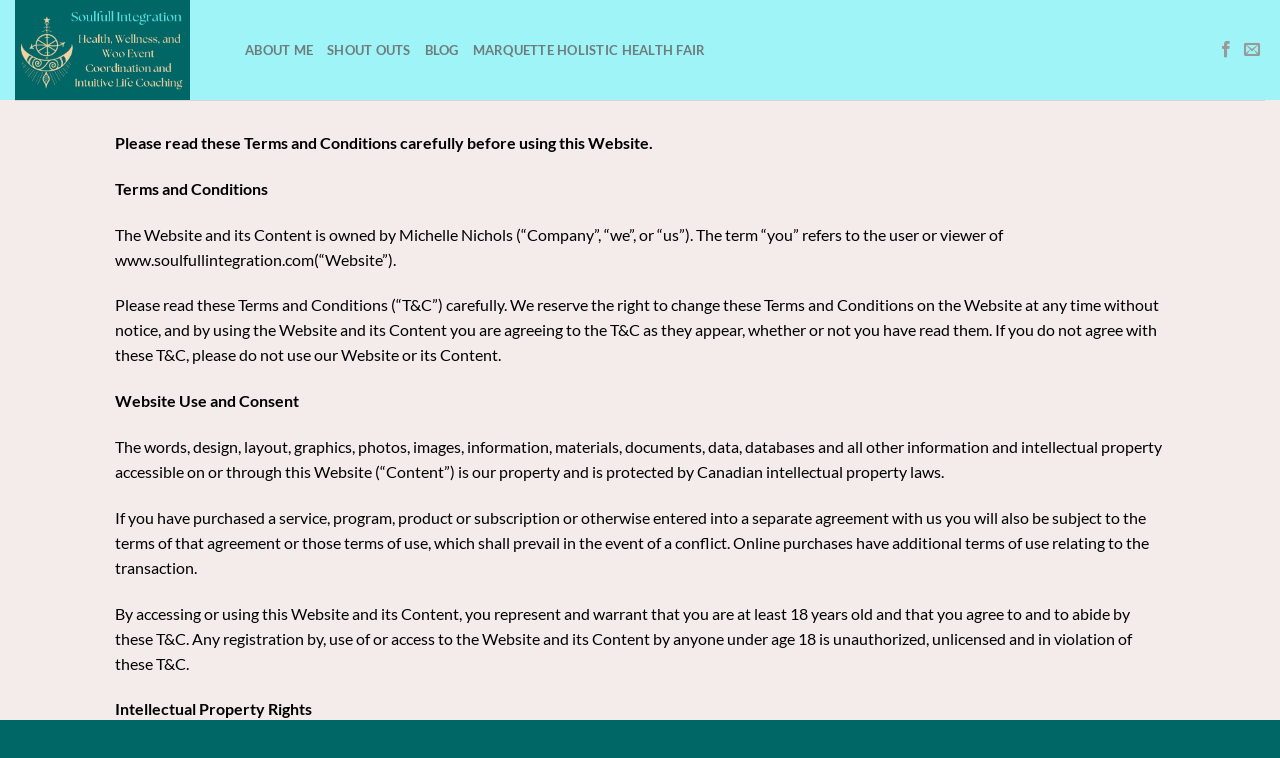

--- FILE ---
content_type: text/html; charset=UTF-8
request_url: https://www.soulfullintegration.com/terms-and-conditions/
body_size: 18408
content:
<!DOCTYPE html>
<html lang="en-US" prefix="og: https://ogp.me/ns#" class="loading-site no-js">
<head>
	<meta charset="UTF-8" />
	<link rel="profile" href="http://gmpg.org/xfn/11" />
	<link rel="pingback" href="https://www.soulfullintegration.com/xmlrpc.php" />

	<script>(function(html){html.className = html.className.replace(/\bno-js\b/,'js')})(document.documentElement);</script>
<meta name="viewport" content="width=device-width, initial-scale=1" />
<!-- Search Engine Optimization by Rank Math - https://rankmath.com/ -->
<title>Terms and Conditions - Soulfull Integration</title>
<meta name="robots" content="follow, index, max-snippet:-1, max-video-preview:-1, max-image-preview:large"/>
<link rel="canonical" href="https://www.soulfullintegration.com/terms-and-conditions/" />
<meta property="og:locale" content="en_US" />
<meta property="og:type" content="article" />
<meta property="og:title" content="Terms and Conditions - Soulfull Integration" />
<meta property="og:description" content="Please read these Terms and Conditions carefully before using this Website. Terms and Conditions The Website and its Content is owned by Michelle Nichols (“Company”, “we”, or “us”). The term [...]" />
<meta property="og:url" content="https://www.soulfullintegration.com/terms-and-conditions/" />
<meta property="og:site_name" content="Soulfull Integration " />
<meta property="article:published_time" content="2021-05-28T21:10:49-05:00" />
<meta name="twitter:card" content="summary_large_image" />
<meta name="twitter:title" content="Terms and Conditions - Soulfull Integration" />
<meta name="twitter:description" content="Please read these Terms and Conditions carefully before using this Website. Terms and Conditions The Website and its Content is owned by Michelle Nichols (“Company”, “we”, or “us”). The term [...]" />
<meta name="twitter:label1" content="Time to read" />
<meta name="twitter:data1" content="17 minutes" />
<script type="application/ld+json" class="rank-math-schema">{"@context":"https://schema.org","@graph":[{"@type":"Organization","@id":"https://www.soulfullintegration.com/#organization","name":"Soulfull Integration, LLC","url":"https://www.soulfullintegration.com"},{"@type":"WebSite","@id":"https://www.soulfullintegration.com/#website","url":"https://www.soulfullintegration.com","name":"Soulfull Integration, LLC","publisher":{"@id":"https://www.soulfullintegration.com/#organization"},"inLanguage":"en-US"},{"@type":"WebPage","@id":"https://www.soulfullintegration.com/terms-and-conditions/#webpage","url":"https://www.soulfullintegration.com/terms-and-conditions/","name":"Terms and Conditions - Soulfull Integration","datePublished":"2021-05-28T21:10:49-05:00","dateModified":"2021-05-28T21:10:49-05:00","isPartOf":{"@id":"https://www.soulfullintegration.com/#website"},"inLanguage":"en-US"},{"@type":"Person","@id":"https://www.soulfullintegration.com/author/mic/","name":"Mic","url":"https://www.soulfullintegration.com/author/mic/","image":{"@type":"ImageObject","@id":"https://secure.gravatar.com/avatar/c0373816ae53f8b00a1485f496c07938?s=96&amp;d=mm&amp;r=g","url":"https://secure.gravatar.com/avatar/c0373816ae53f8b00a1485f496c07938?s=96&amp;d=mm&amp;r=g","caption":"Mic","inLanguage":"en-US"},"sameAs":["http://soulfullintegration.com"],"worksFor":{"@id":"https://www.soulfullintegration.com/#organization"}},{"@type":"Article","headline":"Terms and Conditions - Soulfull Integration","datePublished":"2021-05-28T21:10:49-05:00","dateModified":"2021-05-28T21:10:49-05:00","author":{"@id":"https://www.soulfullintegration.com/author/mic/","name":"Mic"},"publisher":{"@id":"https://www.soulfullintegration.com/#organization"},"description":"Please read these Terms and Conditions carefully before using this Website.","name":"Terms and Conditions - Soulfull Integration","@id":"https://www.soulfullintegration.com/terms-and-conditions/#richSnippet","isPartOf":{"@id":"https://www.soulfullintegration.com/terms-and-conditions/#webpage"},"inLanguage":"en-US","mainEntityOfPage":{"@id":"https://www.soulfullintegration.com/terms-and-conditions/#webpage"}}]}</script>
<!-- /Rank Math WordPress SEO plugin -->

<link rel='prefetch' href='https://www.soulfullintegration.com/wp-content/themes/flatsome/assets/js/flatsome.js?ver=8e60d746741250b4dd4e' />
<link rel='prefetch' href='https://www.soulfullintegration.com/wp-content/themes/flatsome/assets/js/chunk.slider.js?ver=3.19.6' />
<link rel='prefetch' href='https://www.soulfullintegration.com/wp-content/themes/flatsome/assets/js/chunk.popups.js?ver=3.19.6' />
<link rel='prefetch' href='https://www.soulfullintegration.com/wp-content/themes/flatsome/assets/js/chunk.tooltips.js?ver=3.19.6' />
<link rel="alternate" type="application/rss+xml" title="Soulfull Integration  &raquo; Feed" href="https://www.soulfullintegration.com/feed/" />
<link rel="alternate" type="application/rss+xml" title="Soulfull Integration  &raquo; Comments Feed" href="https://www.soulfullintegration.com/comments/feed/" />
<link rel="alternate" type="text/calendar" title="Soulfull Integration  &raquo; iCal Feed" href="https://www.soulfullintegration.com/events/?ical=1" />
<script type="text/javascript">
/* <![CDATA[ */
window._wpemojiSettings = {"baseUrl":"https:\/\/s.w.org\/images\/core\/emoji\/14.0.0\/72x72\/","ext":".png","svgUrl":"https:\/\/s.w.org\/images\/core\/emoji\/14.0.0\/svg\/","svgExt":".svg","source":{"concatemoji":"https:\/\/www.soulfullintegration.com\/wp-includes\/js\/wp-emoji-release.min.js?ver=6.4.7"}};
/*! This file is auto-generated */
!function(i,n){var o,s,e;function c(e){try{var t={supportTests:e,timestamp:(new Date).valueOf()};sessionStorage.setItem(o,JSON.stringify(t))}catch(e){}}function p(e,t,n){e.clearRect(0,0,e.canvas.width,e.canvas.height),e.fillText(t,0,0);var t=new Uint32Array(e.getImageData(0,0,e.canvas.width,e.canvas.height).data),r=(e.clearRect(0,0,e.canvas.width,e.canvas.height),e.fillText(n,0,0),new Uint32Array(e.getImageData(0,0,e.canvas.width,e.canvas.height).data));return t.every(function(e,t){return e===r[t]})}function u(e,t,n){switch(t){case"flag":return n(e,"\ud83c\udff3\ufe0f\u200d\u26a7\ufe0f","\ud83c\udff3\ufe0f\u200b\u26a7\ufe0f")?!1:!n(e,"\ud83c\uddfa\ud83c\uddf3","\ud83c\uddfa\u200b\ud83c\uddf3")&&!n(e,"\ud83c\udff4\udb40\udc67\udb40\udc62\udb40\udc65\udb40\udc6e\udb40\udc67\udb40\udc7f","\ud83c\udff4\u200b\udb40\udc67\u200b\udb40\udc62\u200b\udb40\udc65\u200b\udb40\udc6e\u200b\udb40\udc67\u200b\udb40\udc7f");case"emoji":return!n(e,"\ud83e\udef1\ud83c\udffb\u200d\ud83e\udef2\ud83c\udfff","\ud83e\udef1\ud83c\udffb\u200b\ud83e\udef2\ud83c\udfff")}return!1}function f(e,t,n){var r="undefined"!=typeof WorkerGlobalScope&&self instanceof WorkerGlobalScope?new OffscreenCanvas(300,150):i.createElement("canvas"),a=r.getContext("2d",{willReadFrequently:!0}),o=(a.textBaseline="top",a.font="600 32px Arial",{});return e.forEach(function(e){o[e]=t(a,e,n)}),o}function t(e){var t=i.createElement("script");t.src=e,t.defer=!0,i.head.appendChild(t)}"undefined"!=typeof Promise&&(o="wpEmojiSettingsSupports",s=["flag","emoji"],n.supports={everything:!0,everythingExceptFlag:!0},e=new Promise(function(e){i.addEventListener("DOMContentLoaded",e,{once:!0})}),new Promise(function(t){var n=function(){try{var e=JSON.parse(sessionStorage.getItem(o));if("object"==typeof e&&"number"==typeof e.timestamp&&(new Date).valueOf()<e.timestamp+604800&&"object"==typeof e.supportTests)return e.supportTests}catch(e){}return null}();if(!n){if("undefined"!=typeof Worker&&"undefined"!=typeof OffscreenCanvas&&"undefined"!=typeof URL&&URL.createObjectURL&&"undefined"!=typeof Blob)try{var e="postMessage("+f.toString()+"("+[JSON.stringify(s),u.toString(),p.toString()].join(",")+"));",r=new Blob([e],{type:"text/javascript"}),a=new Worker(URL.createObjectURL(r),{name:"wpTestEmojiSupports"});return void(a.onmessage=function(e){c(n=e.data),a.terminate(),t(n)})}catch(e){}c(n=f(s,u,p))}t(n)}).then(function(e){for(var t in e)n.supports[t]=e[t],n.supports.everything=n.supports.everything&&n.supports[t],"flag"!==t&&(n.supports.everythingExceptFlag=n.supports.everythingExceptFlag&&n.supports[t]);n.supports.everythingExceptFlag=n.supports.everythingExceptFlag&&!n.supports.flag,n.DOMReady=!1,n.readyCallback=function(){n.DOMReady=!0}}).then(function(){return e}).then(function(){var e;n.supports.everything||(n.readyCallback(),(e=n.source||{}).concatemoji?t(e.concatemoji):e.wpemoji&&e.twemoji&&(t(e.twemoji),t(e.wpemoji)))}))}((window,document),window._wpemojiSettings);
/* ]]> */
</script>
<style id='wp-emoji-styles-inline-css' type='text/css'>

	img.wp-smiley, img.emoji {
		display: inline !important;
		border: none !important;
		box-shadow: none !important;
		height: 1em !important;
		width: 1em !important;
		margin: 0 0.07em !important;
		vertical-align: -0.1em !important;
		background: none !important;
		padding: 0 !important;
	}
</style>
<style id='wp-block-library-inline-css' type='text/css'>
:root{--wp-admin-theme-color:#007cba;--wp-admin-theme-color--rgb:0,124,186;--wp-admin-theme-color-darker-10:#006ba1;--wp-admin-theme-color-darker-10--rgb:0,107,161;--wp-admin-theme-color-darker-20:#005a87;--wp-admin-theme-color-darker-20--rgb:0,90,135;--wp-admin-border-width-focus:2px;--wp-block-synced-color:#7a00df;--wp-block-synced-color--rgb:122,0,223}@media (min-resolution:192dpi){:root{--wp-admin-border-width-focus:1.5px}}.wp-element-button{cursor:pointer}:root{--wp--preset--font-size--normal:16px;--wp--preset--font-size--huge:42px}:root .has-very-light-gray-background-color{background-color:#eee}:root .has-very-dark-gray-background-color{background-color:#313131}:root .has-very-light-gray-color{color:#eee}:root .has-very-dark-gray-color{color:#313131}:root .has-vivid-green-cyan-to-vivid-cyan-blue-gradient-background{background:linear-gradient(135deg,#00d084,#0693e3)}:root .has-purple-crush-gradient-background{background:linear-gradient(135deg,#34e2e4,#4721fb 50%,#ab1dfe)}:root .has-hazy-dawn-gradient-background{background:linear-gradient(135deg,#faaca8,#dad0ec)}:root .has-subdued-olive-gradient-background{background:linear-gradient(135deg,#fafae1,#67a671)}:root .has-atomic-cream-gradient-background{background:linear-gradient(135deg,#fdd79a,#004a59)}:root .has-nightshade-gradient-background{background:linear-gradient(135deg,#330968,#31cdcf)}:root .has-midnight-gradient-background{background:linear-gradient(135deg,#020381,#2874fc)}.has-regular-font-size{font-size:1em}.has-larger-font-size{font-size:2.625em}.has-normal-font-size{font-size:var(--wp--preset--font-size--normal)}.has-huge-font-size{font-size:var(--wp--preset--font-size--huge)}.has-text-align-center{text-align:center}.has-text-align-left{text-align:left}.has-text-align-right{text-align:right}#end-resizable-editor-section{display:none}.aligncenter{clear:both}.items-justified-left{justify-content:flex-start}.items-justified-center{justify-content:center}.items-justified-right{justify-content:flex-end}.items-justified-space-between{justify-content:space-between}.screen-reader-text{clip:rect(1px,1px,1px,1px);word-wrap:normal!important;border:0;-webkit-clip-path:inset(50%);clip-path:inset(50%);height:1px;margin:-1px;overflow:hidden;padding:0;position:absolute;width:1px}.screen-reader-text:focus{clip:auto!important;background-color:#ddd;-webkit-clip-path:none;clip-path:none;color:#444;display:block;font-size:1em;height:auto;left:5px;line-height:normal;padding:15px 23px 14px;text-decoration:none;top:5px;width:auto;z-index:100000}html :where(.has-border-color){border-style:solid}html :where([style*=border-top-color]){border-top-style:solid}html :where([style*=border-right-color]){border-right-style:solid}html :where([style*=border-bottom-color]){border-bottom-style:solid}html :where([style*=border-left-color]){border-left-style:solid}html :where([style*=border-width]){border-style:solid}html :where([style*=border-top-width]){border-top-style:solid}html :where([style*=border-right-width]){border-right-style:solid}html :where([style*=border-bottom-width]){border-bottom-style:solid}html :where([style*=border-left-width]){border-left-style:solid}html :where(img[class*=wp-image-]){height:auto;max-width:100%}:where(figure){margin:0 0 1em}html :where(.is-position-sticky){--wp-admin--admin-bar--position-offset:var(--wp-admin--admin-bar--height,0px)}@media screen and (max-width:600px){html :where(.is-position-sticky){--wp-admin--admin-bar--position-offset:0px}}
</style>
<link rel='stylesheet' id='tablepress-default-css' href='https://www.soulfullintegration.com/wp-content/plugins/tablepress/css/build/default.css?ver=2.2.5' type='text/css' media='all' />
<link rel='stylesheet' id='font-awesome-css' href='https://www.soulfullintegration.com/wp-content/plugins/popup-anything-on-click/assets/css/font-awesome.min.css?ver=2.8' type='text/css' media='all' />
<link rel='stylesheet' id='popupaoc-public-style-css' href='https://www.soulfullintegration.com/wp-content/plugins/popup-anything-on-click/assets/css/popupaoc-public.css?ver=2.8' type='text/css' media='all' />
<link rel='stylesheet' id='flatsome-main-css' href='https://www.soulfullintegration.com/wp-content/themes/flatsome/assets/css/flatsome.css?ver=3.19.6' type='text/css' media='all' />
<style id='flatsome-main-inline-css' type='text/css'>
@font-face {
				font-family: "fl-icons";
				font-display: block;
				src: url(https://www.soulfullintegration.com/wp-content/themes/flatsome/assets/css/icons/fl-icons.eot?v=3.19.6);
				src:
					url(https://www.soulfullintegration.com/wp-content/themes/flatsome/assets/css/icons/fl-icons.eot#iefix?v=3.19.6) format("embedded-opentype"),
					url(https://www.soulfullintegration.com/wp-content/themes/flatsome/assets/css/icons/fl-icons.woff2?v=3.19.6) format("woff2"),
					url(https://www.soulfullintegration.com/wp-content/themes/flatsome/assets/css/icons/fl-icons.ttf?v=3.19.6) format("truetype"),
					url(https://www.soulfullintegration.com/wp-content/themes/flatsome/assets/css/icons/fl-icons.woff?v=3.19.6) format("woff"),
					url(https://www.soulfullintegration.com/wp-content/themes/flatsome/assets/css/icons/fl-icons.svg?v=3.19.6#fl-icons) format("svg");
			}
</style>
<link rel='stylesheet' id='flatsome-style-css' href='https://www.soulfullintegration.com/wp-content/themes/soulfull-integration-theme/style.css?ver=3.0' type='text/css' media='all' />
<script type="text/javascript">
            window._nslDOMReady = function (callback) {
                if ( document.readyState === "complete" || document.readyState === "interactive" ) {
                    callback();
                } else {
                    document.addEventListener( "DOMContentLoaded", callback );
                }
            };
            </script><script type="text/javascript" src="https://www.soulfullintegration.com/wp-includes/js/jquery/jquery.min.js?ver=3.7.1" id="jquery-core-js"></script>
<script type="text/javascript" src="https://www.soulfullintegration.com/wp-includes/js/jquery/jquery-migrate.min.js?ver=3.4.1" id="jquery-migrate-js"></script>
<link rel="https://api.w.org/" href="https://www.soulfullintegration.com/wp-json/" /><link rel="alternate" type="application/json" href="https://www.soulfullintegration.com/wp-json/wp/v2/pages/822" /><link rel="EditURI" type="application/rsd+xml" title="RSD" href="https://www.soulfullintegration.com/xmlrpc.php?rsd" />
<meta name="generator" content="WordPress 6.4.7" />
<link rel='shortlink' href='https://www.soulfullintegration.com/?p=822' />
<link rel="alternate" type="application/json+oembed" href="https://www.soulfullintegration.com/wp-json/oembed/1.0/embed?url=https%3A%2F%2Fwww.soulfullintegration.com%2Fterms-and-conditions%2F" />
<link rel="alternate" type="text/xml+oembed" href="https://www.soulfullintegration.com/wp-json/oembed/1.0/embed?url=https%3A%2F%2Fwww.soulfullintegration.com%2Fterms-and-conditions%2F&#038;format=xml" />
<meta name="tec-api-version" content="v1"><meta name="tec-api-origin" content="https://www.soulfullintegration.com"><link rel="alternate" href="https://www.soulfullintegration.com/wp-json/tribe/events/v1/" /><link rel="icon" href="https://www.soulfullintegration.com/wp-content/uploads/2022/11/cropped-Soulfull-Integration_Site-Icon-1-32x32.png" sizes="32x32" />
<link rel="icon" href="https://www.soulfullintegration.com/wp-content/uploads/2022/11/cropped-Soulfull-Integration_Site-Icon-1-192x192.png" sizes="192x192" />
<link rel="apple-touch-icon" href="https://www.soulfullintegration.com/wp-content/uploads/2022/11/cropped-Soulfull-Integration_Site-Icon-1-180x180.png" />
<meta name="msapplication-TileImage" content="https://www.soulfullintegration.com/wp-content/uploads/2022/11/cropped-Soulfull-Integration_Site-Icon-1-270x270.png" />
<style id="custom-css" type="text/css">:root {--primary-color: #006666;--fs-color-primary: #006666;--fs-color-secondary: #fffdd0;--fs-color-success: #7a9c59;--fs-color-alert: #b20000;--fs-experimental-link-color: #8224e3;--fs-experimental-link-color-hover: #8224e3;}.tooltipster-base {--tooltip-color: #fff;--tooltip-bg-color: #000;}.off-canvas-right .mfp-content, .off-canvas-left .mfp-content {--drawer-width: 300px;}.sticky-add-to-cart--active, #wrapper,#main,#main.dark{background-color: #f4ebeb}.header-main{height: 100px}#logo img{max-height: 100px}#logo{width:200px;}.header-bottom{min-height: 10px}.header-top{min-height: 30px}.transparent .header-main{height: 265px}.transparent #logo img{max-height: 265px}.has-transparent + .page-title:first-of-type,.has-transparent + #main > .page-title,.has-transparent + #main > div > .page-title,.has-transparent + #main .page-header-wrapper:first-of-type .page-title{padding-top: 265px;}.header.show-on-scroll,.stuck .header-main{height:70px!important}.stuck #logo img{max-height: 70px!important}.header-bg-color {background-color: #9ff4f7}.header-bottom {background-color: #f24141}.header-bottom-nav > li > a{line-height: 16px }@media (max-width: 549px) {.header-main{height: 70px}#logo img{max-height: 70px}}body{color: #000000}body{font-family: Lato, sans-serif;}body {font-weight: 400;font-style: normal;}.nav > li > a {font-family: Lato, sans-serif;}.mobile-sidebar-levels-2 .nav > li > ul > li > a {font-family: Lato, sans-serif;}.nav > li > a,.mobile-sidebar-levels-2 .nav > li > ul > li > a {font-weight: 700;font-style: normal;}h1,h2,h3,h4,h5,h6,.heading-font, .off-canvas-center .nav-sidebar.nav-vertical > li > a{font-family: Lato, sans-serif;}h1,h2,h3,h4,h5,h6,.heading-font,.banner h1,.banner h2 {font-weight: 700;font-style: normal;}.alt-font{font-family: "Dancing Script", sans-serif;}.alt-font {font-weight: 400!important;font-style: normal!important;}.footer-2{background-color: #9ff4f7}.absolute-footer, html{background-color: #006666}.nav-vertical-fly-out > li + li {border-top-width: 1px; border-top-style: solid;}.label-new.menu-item > a:after{content:"New";}.label-hot.menu-item > a:after{content:"Hot";}.label-sale.menu-item > a:after{content:"Sale";}.label-popular.menu-item > a:after{content:"Popular";}</style><style id="kirki-inline-styles">/* latin-ext */
@font-face {
  font-family: 'Lato';
  font-style: normal;
  font-weight: 400;
  font-display: swap;
  src: url(https://www.soulfullintegration.com/wp-content/fonts/lato/S6uyw4BMUTPHjxAwXjeu.woff2) format('woff2');
  unicode-range: U+0100-02BA, U+02BD-02C5, U+02C7-02CC, U+02CE-02D7, U+02DD-02FF, U+0304, U+0308, U+0329, U+1D00-1DBF, U+1E00-1E9F, U+1EF2-1EFF, U+2020, U+20A0-20AB, U+20AD-20C0, U+2113, U+2C60-2C7F, U+A720-A7FF;
}
/* latin */
@font-face {
  font-family: 'Lato';
  font-style: normal;
  font-weight: 400;
  font-display: swap;
  src: url(https://www.soulfullintegration.com/wp-content/fonts/lato/S6uyw4BMUTPHjx4wXg.woff2) format('woff2');
  unicode-range: U+0000-00FF, U+0131, U+0152-0153, U+02BB-02BC, U+02C6, U+02DA, U+02DC, U+0304, U+0308, U+0329, U+2000-206F, U+20AC, U+2122, U+2191, U+2193, U+2212, U+2215, U+FEFF, U+FFFD;
}
/* latin-ext */
@font-face {
  font-family: 'Lato';
  font-style: normal;
  font-weight: 700;
  font-display: swap;
  src: url(https://www.soulfullintegration.com/wp-content/fonts/lato/S6u9w4BMUTPHh6UVSwaPGR_p.woff2) format('woff2');
  unicode-range: U+0100-02BA, U+02BD-02C5, U+02C7-02CC, U+02CE-02D7, U+02DD-02FF, U+0304, U+0308, U+0329, U+1D00-1DBF, U+1E00-1E9F, U+1EF2-1EFF, U+2020, U+20A0-20AB, U+20AD-20C0, U+2113, U+2C60-2C7F, U+A720-A7FF;
}
/* latin */
@font-face {
  font-family: 'Lato';
  font-style: normal;
  font-weight: 700;
  font-display: swap;
  src: url(https://www.soulfullintegration.com/wp-content/fonts/lato/S6u9w4BMUTPHh6UVSwiPGQ.woff2) format('woff2');
  unicode-range: U+0000-00FF, U+0131, U+0152-0153, U+02BB-02BC, U+02C6, U+02DA, U+02DC, U+0304, U+0308, U+0329, U+2000-206F, U+20AC, U+2122, U+2191, U+2193, U+2212, U+2215, U+FEFF, U+FFFD;
}/* vietnamese */
@font-face {
  font-family: 'Dancing Script';
  font-style: normal;
  font-weight: 400;
  font-display: swap;
  src: url(https://www.soulfullintegration.com/wp-content/fonts/dancing-script/If2cXTr6YS-zF4S-kcSWSVi_sxjsohD9F50Ruu7BMSo3Rep8ltA.woff2) format('woff2');
  unicode-range: U+0102-0103, U+0110-0111, U+0128-0129, U+0168-0169, U+01A0-01A1, U+01AF-01B0, U+0300-0301, U+0303-0304, U+0308-0309, U+0323, U+0329, U+1EA0-1EF9, U+20AB;
}
/* latin-ext */
@font-face {
  font-family: 'Dancing Script';
  font-style: normal;
  font-weight: 400;
  font-display: swap;
  src: url(https://www.soulfullintegration.com/wp-content/fonts/dancing-script/If2cXTr6YS-zF4S-kcSWSVi_sxjsohD9F50Ruu7BMSo3ROp8ltA.woff2) format('woff2');
  unicode-range: U+0100-02BA, U+02BD-02C5, U+02C7-02CC, U+02CE-02D7, U+02DD-02FF, U+0304, U+0308, U+0329, U+1D00-1DBF, U+1E00-1E9F, U+1EF2-1EFF, U+2020, U+20A0-20AB, U+20AD-20C0, U+2113, U+2C60-2C7F, U+A720-A7FF;
}
/* latin */
@font-face {
  font-family: 'Dancing Script';
  font-style: normal;
  font-weight: 400;
  font-display: swap;
  src: url(https://www.soulfullintegration.com/wp-content/fonts/dancing-script/If2cXTr6YS-zF4S-kcSWSVi_sxjsohD9F50Ruu7BMSo3Sup8.woff2) format('woff2');
  unicode-range: U+0000-00FF, U+0131, U+0152-0153, U+02BB-02BC, U+02C6, U+02DA, U+02DC, U+0304, U+0308, U+0329, U+2000-206F, U+20AC, U+2122, U+2191, U+2193, U+2212, U+2215, U+FEFF, U+FFFD;
}</style></head>

<body class="page-template-default page page-id-822 tribe-no-js lightbox nav-dropdown-has-arrow nav-dropdown-has-shadow nav-dropdown-has-border">


<a class="skip-link screen-reader-text" href="#main">Skip to content</a>

<div id="wrapper">

	
	<header id="header" class="header header-full-width has-sticky sticky-jump">
		<div class="header-wrapper">
			<div id="masthead" class="header-main ">
      <div class="header-inner flex-row container logo-left medium-logo-center" role="navigation">

          <!-- Logo -->
          <div id="logo" class="flex-col logo">
            
<!-- Header logo -->
<a href="https://www.soulfullintegration.com/" title="Soulfull Integration " rel="home">
		<img width="1020" height="583" src="https://www.soulfullintegration.com/wp-content/uploads/2024/12/Soulfull-Integration_Website-Menu_12-24.png" class="header_logo header-logo" alt="Soulfull Integration "/><img  width="1020" height="583" src="https://www.soulfullintegration.com/wp-content/uploads/2024/12/Soulfull-Integration_Website-Menu_12-24.png" class="header-logo-dark" alt="Soulfull Integration "/></a>
          </div>

          <!-- Mobile Left Elements -->
          <div class="flex-col show-for-medium flex-left">
            <ul class="mobile-nav nav nav-left ">
                          </ul>
          </div>

          <!-- Left Elements -->
          <div class="flex-col hide-for-medium flex-left
            flex-grow">
            <ul class="header-nav header-nav-main nav nav-left  nav-uppercase" >
              <li id="menu-item-1784" class="menu-item menu-item-type-post_type menu-item-object-page menu-item-1784 menu-item-design-default"><a href="https://www.soulfullintegration.com/about-me/" class="nav-top-link">About Me</a></li>
<li id="menu-item-783" class="menu-item menu-item-type-post_type menu-item-object-page menu-item-783 menu-item-design-default"><a href="https://www.soulfullintegration.com/shout-outs/" class="nav-top-link">Shout Outs</a></li>
<li id="menu-item-257" class="menu-item menu-item-type-post_type menu-item-object-page menu-item-257 menu-item-design-default"><a href="https://www.soulfullintegration.com/blog/" class="nav-top-link">Blog</a></li>
<li id="menu-item-1688" class="menu-item menu-item-type-custom menu-item-object-custom menu-item-1688 menu-item-design-default"><a href="https://www.mqtholistichealthfair.com/" class="nav-top-link">Marquette Holistic Health Fair</a></li>
            </ul>
          </div>

          <!-- Right Elements -->
          <div class="flex-col hide-for-medium flex-right">
            <ul class="header-nav header-nav-main nav nav-right  nav-uppercase">
              <li class="html header-social-icons ml-0">
	<div class="social-icons follow-icons" ><a href="https://www.facebook.com/SoulfullIntegration" target="_blank" data-label="Facebook" class="icon plain facebook tooltip" title="Follow on Facebook" aria-label="Follow on Facebook" rel="noopener nofollow" ><i class="icon-facebook" ></i></a><a href="mailto:michelle@soulfullintegration.com" data-label="E-mail" target="_blank" class="icon plain email tooltip" title="Send us an email" aria-label="Send us an email" rel="nofollow noopener" ><i class="icon-envelop" ></i></a></div></li>
            </ul>
          </div>

          <!-- Mobile Right Elements -->
          <div class="flex-col show-for-medium flex-right">
            <ul class="mobile-nav nav nav-right ">
                          </ul>
          </div>

      </div>

            <div class="container"><div class="top-divider full-width"></div></div>
      </div>

<div class="header-bg-container fill"><div class="header-bg-image fill"></div><div class="header-bg-color fill"></div></div>		</div>
	</header>

	
	<main id="main" class="">
<div id="content" class="content-area page-wrapper" role="main">
	<div class="row row-main">
		<div class="large-12 col">
			<div class="col-inner">

				
									
						<p><strong>Please read these Terms and Conditions carefully before using this Website.</strong></p>
<p><strong>Terms and Conditions</strong></p>
<p>The Website and its Content is owned by Michelle Nichols (“Company”, “we”, or “us”). The term “you” refers to the user or viewer of www.soulfullintegration.com(“Website”).</p>
<p>Please read these Terms and Conditions (“T&amp;C”) carefully. We reserve the right to change these Terms and Conditions on the Website at any time without notice, and by using the Website and its Content you are agreeing to the T&amp;C as they appear, whether or not you have read them. If you do not agree with these T&amp;C, please do not use our Website or its Content.</p>
<p><strong>Website Use and Consent</strong></p>
<p>The words, design, layout, graphics, photos, images, information, materials, documents, data, databases and all other information and intellectual property accessible on or through this Website (“Content”) is our property and is protected by Canadian intellectual property laws.</p>
<p>If you have purchased a service, program, product or subscription or otherwise entered into a separate agreement with us you will also be subject to the terms of that agreement or those terms of use, which shall prevail in the event of a conflict. Online purchases have additional terms of use relating to the transaction.</p>
<p>By accessing or using this Website and its Content, you represent and warrant that you are at least 18 years old and that you agree to and to abide by these T&amp;C. Any registration by, use of or access to the Website and its Content by anyone under age 18 is unauthorized, unlicensed and in violation of these T&amp;C.</p>
<p><strong>Intellectual Property Rights</strong></p>
<p><strong>Our Limited License to You.</strong> This Website and its Content is property solely owned by us and/or our affiliates or licensors, unless otherwise noted, and it is protected by copyright, trademark, and other intellectual property laws.</p>
<p>If you view, purchase or access our Website or any of its Content, you will be considered our Licensee. For the avoidance of doubt, you are granted a revocable, non-transferable license for personal, non-commercial use only, limited to you only.</p>
<p><strong>When you purchase or access our Website or any of its Content, you agree that</strong></p>
<ul>
<li><strong>You will not copy, duplicate or steal our Website or Content. You understand that doing anything with our Website or its Content that is contrary to these T&amp;C and the limited license we are providing to you herein is considered theft, and we reserve our right to prosecute theft to the full extent of the law.</strong></li>
<li><strong>You are permitted from time to time to download and/or print one copy of individual pages of the Website or its Content, for your personal, non-commercial use, provided that you give us full attribution and credit by name, keep intact all copyright, trademark and other proprietary notices and, if used electronically, you must include the link back to the Website page from which the Content was obtained.</strong></li>
<li><strong>You may not in any way at any time use, copy, adapt, imply or represent that our Website or its Content is yours or created by you.  By downloading, printing, or otherwise using our Website Content for personal use you in no way assume any ownership rights of the Content – it is still our property.</strong></li>
<li><strong>You must receive our written permission before using any of our Website Content for your own business use or before sharing with others. This means that you may not modify, copy, reproduce, republish, upload, post, transmit, translate, sell, market, create derivative works, exploit, or distribute in any manner or medium (including by email, website, link or any other electronic means) any Website Content because that is considered stealing our work.  </strong></li>
<li><strong>We are granting you a limited license to enjoy our Website and its Content for your own personal use, not for your own business/commercial use or in any that earns you money, unless we give you written permission that you may do so.</strong></li>
</ul>
<p><strong>As a Licensee, you understand and acknowledge that this Website and its Content have been developed or obtained by us through the investment of significant time, effort and expense, and that this Website and its Content are valuable, special and unique assets of ours which need to be protected from improper and unauthorized use. We clearly state that you may not use this Website or its Content in a manner that constitutes an infringement of our rights or that has not been authorized by us.</strong></p>
<p>The trademarks and logos displayed on our Website or its Content are trademarks belonging to us, unless otherwise indicated. Any use including framing, meta tags or other text utilizing these trademarks, or other trademarks displayed, is strictly prohibited without our written permission.</p>
<p>All rights not expressly granted in these terms or any express written license, are reserved by us.</p>
<p><strong>Your License to Us.</strong> By posting or submitting any material on or through our Website such as comments, posts, photos, images or videos or other contributions, you are representing that you are the owner of all such materials and you are at least 18 years old.</p>
<p>When you voluntarily submit to us or post any comment, photo, image, video or any other submission for use on or through our Website, you are granting us, and anyone authorized by us, consent to make it part of our current or future Website and its Content. This right includes granting us proprietary rights or intellectual property rights under any relevant jurisdiction without any further permission from you or compensation by us to you.  Your rights regarding this personal information can be found in our Privacy Policy.</p>
<p>You acknowledge that we have the right but not the obligation to use any contributions from you and that we may elect to cease the use of any such contributions on our Website or in our Content at any time for any reason.</p>
<p><strong>Request for Permission to Use Content</strong></p>
<p>Any request for written permission to use our Content, or any other intellectual property or property belonging to us, should be made BEFORE you wish to use the Content by sending an e-mail to michelle@soulfullintegration.com.</p>
<p><strong>We very clearly state that you may not use any Content in any way that is contrary to these T&amp;C unless we have given you specific written permission to do so. If you are granted permission by us, you agree to use the specific Content that we allow and ONLY in the ways for which we have given you our written permission. If you choose to use the Content in ways that we do not specifically give you written permission, you agree now that you will be treated as if you had copied, duplicated and/or stolen such Content from us, and you consent to immediately stop using such Content and to take whatever actions as we may request and by the methods and in the time frame that we prescribe to protect our intellectual property and ownership rights in our Website and its Content.</strong></p>
<p><strong>Digital Millennium Copyright Act. </strong>We respect others’ copyright and intellectual property rights. However, if you believe that the Content on this Website infringes upon any copyright owned by you and was posted on our Website without your authorization, you may provide us with notice requesting that we remove the information from the Website. Any request should only be submitted by the you or an agent authorized to act on your behalf to michelle@soulfullintegration.com.</p>
<p><strong>Personal Responsibility and Assumption of Risk</strong></p>
<p>As a Licensee, you agree that you are using your own judgment in using our Website and its Content and you agree that you are doing so at your own risk. You agree and understand that you assume all risks and no results are guaranteed in any way related to this Website and/or any of its Content. This Website and its Content are merely to provide you with education and tools to help you make your own decisions for yourself. You are solely responsible for your actions, decisions and results based on the use, misuse or non-use of this Website or any of its Content.</p>
<p><strong>Disclaimer</strong></p>
<p>Our Website and its Content are for informational and educational purposes only. To the fullest extent permitted by law, we expressly exclude any liability for any direct, indirect or consequential loss or damage incurred by you or others in connection with our Website and its Content, including without limitation any liability for any accidents, delays, injuries, harm, loss, damage, death, lost profits, personal or business interruptions, misapplication of information, physical or mental disease, condition or issue, physical, mental, emotional, or spiritual injury or harm, loss of income or revenue, loss of business, loss of profits or contracts, anticipated savings, loss of data, loss of goodwill, wasted time and for any other loss or damage of any kind, however and whether caused by negligence, breach of contract, or otherwise, even if foreseeable. You specifically acknowledge and agree that we are not liable for any defamatory, offensive or illegal conduct of any other Website participant or user, including you.</p>
<p><strong>Medical and Psychiatric Disclaimer.</strong> This Website and its Content are not to be perceived or relied upon in any way as medical or psychiatric advice. The information provided through our Website and its Content is not intended to be a substitute for professional advice that can be provided by a. We are not giving medical or psychiatric advice in any way. You are hereby advised to consult with a medical physician or psychiatrist for any and all questions and concerns you have regarding your own physical and mental health. You agree that we are not responsible for the success or failure of your own decisions, the increase or decrease of your physical or mental health or any other result of any kind that you may have as a result of information presented to you through our Website or its Content. You are solely responsible for your results.</p>
<p><strong>Earnings Disclaimer.</strong> You acknowledge that we have not and do not make any representations as to the health physical, mental, emotional, spiritual or health benefits of any kind that may be derived as a result of your use of this Website or its Content. We cannot and do not guarantee that you will attain a particular result, positive or negative through the use of our Website or its Content and you accept and understand that results differ for each individual. We also expressly disclaim responsibility in any way for the choices, actions, results, use, misuse or non-use of the information provided or obtained through the use of our Website or its Content. You agree that your results are strictly your own and we are not liable or responsible in any way for your results.</p>
<p><strong>Warranties Disclaimer.</strong> WE MAKE NO WARRANTIES AS TO OUR WEBSITE OR ITS CONTENT. YOU AGREE THAT OUR WEBSITE AND ITS CONTENTS ARE PROVIDED “AS IS” AND WITHOUT WARRANTIES OF ANY KIND EITHER EXPRESS OR IMPLIED. TO THE FULLEST EXTENT PERMISSIBLE PURSUANT TO APPLICABLE LAW, WE DISCLAIM ALL WARRANTIES, EXPRESS OR IMPLIED, INCLUDING, BUT NOT LIMITED TO, IMPLIED WARRANTIES OF MERCHANTABILITY, FITNESS FOR A PARTICULAR PURPOSE, AND NON-INFRINGEMENT. WE DO NOT WARRANT THAT THE WEBSITE OR ITS CONTENT WILL BE FUNCTIONAL, UNINTERRUPTED, CORRECT, COMPLETE, APPROPRIATE, OR ERROR-FREE, THAT DEFECTS WILL BE CORRECTED, OR THAT ANY PART OF THE WEBSITE, CONTENT ARE FREE OF VIRUSES OR OTHER HARMFUL COMPONENTS. WE DO NOT WARRANT OR MAKE ANY REPRESENTATIONS REGARDING THE USE OR THE RESULTS OF THE USE OF OUR WEBSITE OR ITS CONTENT OR ON THIRD-PARTY WEBSITES IN TERMS OF THEIR CORRECTNESS, ACCURACY, TIMELINESS, RELIABILITY OR OTHERWISE.</p>
<p><strong>Technology Disclaimer.</strong> We try to ensure that the availability and delivery of our Website and its Content is uninterrupted and error-free. However, we cannot guarantee that your access will not be suspended or restricted from time to time, including to allow for repairs, maintenance or updates, although, of course, we will try to limit the frequency and duration of suspension or restriction. To the fullest extent permitted by law, we will be not be liable to you for damages or refunds, or for any other recourse, should our Website or its Content become unavailable or access to the them becomes slow or incomplete due to any reason, such as system back-up procedures, internet traffic volume, upgrades, overload of requests to the servers, general network failures or delays, or any other cause which may from time to time make our Website or its Content inaccessible to you.</p>
<p><strong>Errors and Omissions.</strong> We make no warranty or guarantee as to the accuracy, timeliness, performance, completeness or suitability of the information on our Website or its Content. Every effort has been made to present you with the most accurate, up-to-date information, but because the nature of scientific research is constantly evolving, we cannot be held responsible or accountable for the accuracy of our content. We assume no liability for errors or omissions on the Website, its Content, or in other information referenced by or linked to the site. You acknowledge that such information may contain inaccuracies or errors to the fullest extent permitted by law.</p>
<p><strong>Links to Other Websites.</strong> We may provide links and pointers to other websites maintained by third parties which may take you outside of our Website or its Content. These links are provided for your convenience and the inclusion of any link in our Website or its Content to any other website does not imply our endorsement, sponsorship, or approval of that website or its owner. We do not endorse and we are not responsible for the views, opinions, facts, advice, statements, errors or omissions provided by external resources referenced in our Website or its Content, or their accuracy or reliability. We have no control over the contents or functionality of those websites and so we accept no responsibility for any loss, damage, or otherwise that may arise from your use of them. It is your responsibility to review the terms and conditions and privacy policies of those linked websites to confirm that you understand and agree with those policies.</p>
<p><strong>Limitations on Linking and Framing. </strong>You may establish a hypertext link to our Website or Content so long as the link does not state or imply any sponsorship, endorsement, or ownership with our Website or Content and does not state or imply that we are have sponsored, endorsed or have ownership rights in your website. However, you may not frame or inline link our Content without our written permission.</p>
<p><strong>Indemnification, Limitation of Liability and Release of Claims</strong></p>
<p><strong>Indemnification.</strong> You agree at all times to defend, indemnify and hold harmless our Company, as well as any of our affiliates, agents, contractors, officers, directors, shareholders, employees, joint venture partners, successors, transferees, assignees, and licensees, as applicable, from and against any and all claims, causes of action, damages, liabilities, costs and expenses, including legal fees and expenses, arising out of or related to our Website, its Content or your breach of any obligation, warranty, representation or covenant set forth in these T&amp;C or in any other agreement with us.</p>
<p><strong>Limitation of Liability.</strong> Unless otherwise limited by law, we will not be held responsible or liable in any way for the information, products or materials that you request or receive through or on our Website and its Content. We do not assume liability for accidents, delays, injuries, harm, loss, damage, death, lost profits, personal or business interruptions, misapplication of information, physical or mental disease, condition or issue, or otherwise, due to any act or default of anyone or any business, whether owners, staff, agents, joint venture partners, contractors, vendors, affiliates or otherwise, affiliated with us.  We do not assume liability for any owners, staff, agents, joint venture partners, contractors, vendors, affiliates or otherwise who is engaged in rendering our Website or its Content, or in any way or in any location. In the event that you use our Website and its Content or any other information provided by us or affiliated with us, we assume no responsibility, unless otherwise provided by law.</p>
<p><strong>Release of Claims.</strong> In no event will we be liable to any party for any type of direct, indirect, special, incidental, equitable or consequential damages for any use of or reliance on our Website and its Content, or on those affiliated with us in any way, and you hereby release us from any and all claims; including, without limitation, those related to lost profits, personal or business interruptions, personal injuries, accidents, misapplication of information, or any other loss, physical or mental disease, condition or issue, or otherwise, even if we are expressly advised of the possibility of such damages or difficulties.</p>
<p><strong>Your Conduct</strong></p>
<p>You are agreeing that you will not use our Website or its Conduct in any way that causes or is likely to cause the Website, Content, or access to them to be interrupted, damaged or impaired in any way. You understand that you are solely responsible for all electronic communications and content sent from your computer to this Website and its Content and to us.</p>
<p>You agree to only purchase goods or services for yourself or for another person for whom you are legally permitted to do so or for whom you have obtained the express consent to provide their name, address, method of payment, credit card number, and billing information.</p>
<p>You agree to be financially responsible for all purchases made by you or someone acting on your behalf through the Website or its Content. You agree to use the Website and its Content for legitimate, non-commercial purposes only and not for speculative, false, fraudulent, or illegal purposes.</p>
<p>You must use the Website and its Content for lawful purposes only.  You agree that you will not use the Website or its Content in any of the following ways:</p>
<ul>
<li>For fraudulent purposes or in connection with a criminal offence or otherwise carry out any unlawful activity</li>
<li>To send, use or re-use any material that is illegal, offensive, abusive, indecent, harmful, defamatory, obscene or menacing, threatening, objectionable, invasive of privacy, in breach of confidence, infringing of any intellectual property rights, or that may otherwise injure others</li>
<li>To send, negatively impact, or infect our Website or its Content with software viruses or any other harmful or similar computer code designed to adversely affect the operation of any computer software or hardware, commercial solicitation, chain letters, mass mailings or any spam, whether intended or not</li>
<li>To cause annoyance, inconvenience or needless anxiety</li>
<li>To impersonate any third party or otherwise mislead as to the origin of your contributions</li>
<li>To reproduce, duplicate, copy or resell any part of our Website or its Content in a way that is not in compliance with these T&amp;C or any other agreement with us.</li>
</ul>
<p><strong>Online Commerce</strong></p>
<p>Certain sections of the Website or its Content may allow you to make purchases from us or from other merchants. If you make a purchase from us on or through our Website or its Content, all information obtained during your purchase or transaction and all of the information that you give as part of the transaction, such as your name, address, method of payment, credit card number, and billing information, may be collected by both us, the merchant, and our payment processing company.  Please review our Privacy Policy for how we comply with securing your personal data.</p>
<p>Your participation, correspondence or business dealings with any affiliate, individual or company found on or through our Website, all purchase terms, conditions, representations or warranties associated with payment, refunds, and/or delivery related to your purchase, are solely between you and the merchant. You agree that we shall not be responsible or liable for any loss, damage, refunds, or other matters of any sort that incurred as the result of such dealings with a merchant.</p>
<p>Payment processing companies and merchants may have privacy and data collection practices that are different from ours. We have no responsibility or liability for these independent policies of the payment processing companies and merchants. In addition, when you make certain purchases through our Website or its Content, you may be subject to the additional terms and conditions of a payment processing company, merchant or us that specifically apply to your purchase. For more information regarding a merchant and its terms and conditions that may apply, visit that merchant’s Website and click on its information links or contact the Merchant directly.</p>
<p>You release us, our affiliates, our payment processing company, and merchants from any damages that you incur, and agree not to assert any claims against us or them, arising from your purchase through or use of our Website or its Content.</p>
<p><strong>Termination</strong></p>
<p>We reserve the right in our sole discretion to refuse or terminate your access to the Website and its Content, in full or in part, at any time without notice. In the event of cancellation or termination, you are no longer authorized to access the part of the Website or Content affected by such cancellation or termination. The restrictions imposed on you in these T&amp;C with respect to the Website and its Content will still apply now and in the future, even after termination by you or us.</p>
<p>If you have any questions about these T&amp;C, please contact us at michelle@soulfullintegration.com.</p>
<p>Last Updated:  May 2021</p>
<p>&nbsp;</p>

					
												</div>
		</div>
	</div>
</div>


</main>

<footer id="footer" class="footer-wrapper">

	
<!-- FOOTER 1 -->

<!-- FOOTER 2 -->



<div class="absolute-footer dark medium-text-center small-text-center">
  <div class="container clearfix">

          <div class="footer-secondary pull-right">
                  <div class="footer-text inline-block small-block">
            <a href="https://www.soulfullintegration.com/privacy-policy-2">Privacy Policy</a> | <a href="https://www.soulfullintegration.com/terms-and-conditions/">Terms & Conditions</a>          </div>
                      </div>
    
    <div class="footer-primary pull-left">
            <div class="copyright-footer">
        Copyright 2026 © <strong>Soulfull Integration</strong>      </div>
          </div>
  </div>
</div>

<a href="#top" class="back-to-top button icon invert plain fixed bottom z-1 is-outline hide-for-medium circle" id="top-link" aria-label="Go to top"><i class="icon-angle-up" ></i></a>

</footer>

</div>

<div id="main-menu" class="mobile-sidebar no-scrollbar mfp-hide">

	
	<div class="sidebar-menu no-scrollbar ">

		
					<ul class="nav nav-sidebar nav-vertical nav-uppercase" data-tab="1">
				<li class="header-search-form search-form html relative has-icon">
	<div class="header-search-form-wrapper">
		<div class="searchform-wrapper ux-search-box relative is-normal"><form method="get" class="searchform" action="https://www.soulfullintegration.com/" role="search">
		<div class="flex-row relative">
			<div class="flex-col flex-grow">
	   	   <input type="search" class="search-field mb-0" name="s" value="" id="s" placeholder="Search&hellip;" />
			</div>
			<div class="flex-col">
				<button type="submit" class="ux-search-submit submit-button secondary button icon mb-0" aria-label="Submit">
					<i class="icon-search" ></i>				</button>
			</div>
		</div>
    <div class="live-search-results text-left z-top"></div>
</form>
</div>	</div>
</li>
<li class="menu-item menu-item-type-post_type menu-item-object-page menu-item-1784"><a href="https://www.soulfullintegration.com/about-me/">About Me</a></li>
<li class="menu-item menu-item-type-post_type menu-item-object-page menu-item-783"><a href="https://www.soulfullintegration.com/shout-outs/">Shout Outs</a></li>
<li class="menu-item menu-item-type-post_type menu-item-object-page menu-item-257"><a href="https://www.soulfullintegration.com/blog/">Blog</a></li>
<li class="menu-item menu-item-type-custom menu-item-object-custom menu-item-1688"><a href="https://www.mqtholistichealthfair.com/">Marquette Holistic Health Fair</a></li>
<li><a class="element-error tooltip" title="WooCommerce needed">-</a></li>			</ul>
		
		
	</div>

	
</div>
		<script>
		( function ( body ) {
			'use strict';
			body.className = body.className.replace( /\btribe-no-js\b/, 'tribe-js' );
		} )( document.body );
		</script>
		<script> /* <![CDATA[ */var tribe_l10n_datatables = {"aria":{"sort_ascending":": activate to sort column ascending","sort_descending":": activate to sort column descending"},"length_menu":"Show _MENU_ entries","empty_table":"No data available in table","info":"Showing _START_ to _END_ of _TOTAL_ entries","info_empty":"Showing 0 to 0 of 0 entries","info_filtered":"(filtered from _MAX_ total entries)","zero_records":"No matching records found","search":"Search:","all_selected_text":"All items on this page were selected. ","select_all_link":"Select all pages","clear_selection":"Clear Selection.","pagination":{"all":"All","next":"Next","previous":"Previous"},"select":{"rows":{"0":"","_":": Selected %d rows","1":": Selected 1 row"}},"datepicker":{"dayNames":["Sunday","Monday","Tuesday","Wednesday","Thursday","Friday","Saturday"],"dayNamesShort":["Sun","Mon","Tue","Wed","Thu","Fri","Sat"],"dayNamesMin":["S","M","T","W","T","F","S"],"monthNames":["January","February","March","April","May","June","July","August","September","October","November","December"],"monthNamesShort":["January","February","March","April","May","June","July","August","September","October","November","December"],"monthNamesMin":["Jan","Feb","Mar","Apr","May","Jun","Jul","Aug","Sep","Oct","Nov","Dec"],"nextText":"Next","prevText":"Prev","currentText":"Today","closeText":"Done","today":"Today","clear":"Clear"}};/* ]]> */ </script><style id='global-styles-inline-css' type='text/css'>
body{--wp--preset--color--black: #000000;--wp--preset--color--cyan-bluish-gray: #abb8c3;--wp--preset--color--white: #ffffff;--wp--preset--color--pale-pink: #f78da7;--wp--preset--color--vivid-red: #cf2e2e;--wp--preset--color--luminous-vivid-orange: #ff6900;--wp--preset--color--luminous-vivid-amber: #fcb900;--wp--preset--color--light-green-cyan: #7bdcb5;--wp--preset--color--vivid-green-cyan: #00d084;--wp--preset--color--pale-cyan-blue: #8ed1fc;--wp--preset--color--vivid-cyan-blue: #0693e3;--wp--preset--color--vivid-purple: #9b51e0;--wp--preset--color--primary: #006666;--wp--preset--color--secondary: #fffdd0;--wp--preset--color--success: #7a9c59;--wp--preset--color--alert: #b20000;--wp--preset--gradient--vivid-cyan-blue-to-vivid-purple: linear-gradient(135deg,rgba(6,147,227,1) 0%,rgb(155,81,224) 100%);--wp--preset--gradient--light-green-cyan-to-vivid-green-cyan: linear-gradient(135deg,rgb(122,220,180) 0%,rgb(0,208,130) 100%);--wp--preset--gradient--luminous-vivid-amber-to-luminous-vivid-orange: linear-gradient(135deg,rgba(252,185,0,1) 0%,rgba(255,105,0,1) 100%);--wp--preset--gradient--luminous-vivid-orange-to-vivid-red: linear-gradient(135deg,rgba(255,105,0,1) 0%,rgb(207,46,46) 100%);--wp--preset--gradient--very-light-gray-to-cyan-bluish-gray: linear-gradient(135deg,rgb(238,238,238) 0%,rgb(169,184,195) 100%);--wp--preset--gradient--cool-to-warm-spectrum: linear-gradient(135deg,rgb(74,234,220) 0%,rgb(151,120,209) 20%,rgb(207,42,186) 40%,rgb(238,44,130) 60%,rgb(251,105,98) 80%,rgb(254,248,76) 100%);--wp--preset--gradient--blush-light-purple: linear-gradient(135deg,rgb(255,206,236) 0%,rgb(152,150,240) 100%);--wp--preset--gradient--blush-bordeaux: linear-gradient(135deg,rgb(254,205,165) 0%,rgb(254,45,45) 50%,rgb(107,0,62) 100%);--wp--preset--gradient--luminous-dusk: linear-gradient(135deg,rgb(255,203,112) 0%,rgb(199,81,192) 50%,rgb(65,88,208) 100%);--wp--preset--gradient--pale-ocean: linear-gradient(135deg,rgb(255,245,203) 0%,rgb(182,227,212) 50%,rgb(51,167,181) 100%);--wp--preset--gradient--electric-grass: linear-gradient(135deg,rgb(202,248,128) 0%,rgb(113,206,126) 100%);--wp--preset--gradient--midnight: linear-gradient(135deg,rgb(2,3,129) 0%,rgb(40,116,252) 100%);--wp--preset--font-size--small: 13px;--wp--preset--font-size--medium: 20px;--wp--preset--font-size--large: 36px;--wp--preset--font-size--x-large: 42px;--wp--preset--spacing--20: 0.44rem;--wp--preset--spacing--30: 0.67rem;--wp--preset--spacing--40: 1rem;--wp--preset--spacing--50: 1.5rem;--wp--preset--spacing--60: 2.25rem;--wp--preset--spacing--70: 3.38rem;--wp--preset--spacing--80: 5.06rem;--wp--preset--shadow--natural: 6px 6px 9px rgba(0, 0, 0, 0.2);--wp--preset--shadow--deep: 12px 12px 50px rgba(0, 0, 0, 0.4);--wp--preset--shadow--sharp: 6px 6px 0px rgba(0, 0, 0, 0.2);--wp--preset--shadow--outlined: 6px 6px 0px -3px rgba(255, 255, 255, 1), 6px 6px rgba(0, 0, 0, 1);--wp--preset--shadow--crisp: 6px 6px 0px rgba(0, 0, 0, 1);}body { margin: 0; }.wp-site-blocks > .alignleft { float: left; margin-right: 2em; }.wp-site-blocks > .alignright { float: right; margin-left: 2em; }.wp-site-blocks > .aligncenter { justify-content: center; margin-left: auto; margin-right: auto; }:where(.is-layout-flex){gap: 0.5em;}:where(.is-layout-grid){gap: 0.5em;}body .is-layout-flow > .alignleft{float: left;margin-inline-start: 0;margin-inline-end: 2em;}body .is-layout-flow > .alignright{float: right;margin-inline-start: 2em;margin-inline-end: 0;}body .is-layout-flow > .aligncenter{margin-left: auto !important;margin-right: auto !important;}body .is-layout-constrained > .alignleft{float: left;margin-inline-start: 0;margin-inline-end: 2em;}body .is-layout-constrained > .alignright{float: right;margin-inline-start: 2em;margin-inline-end: 0;}body .is-layout-constrained > .aligncenter{margin-left: auto !important;margin-right: auto !important;}body .is-layout-constrained > :where(:not(.alignleft):not(.alignright):not(.alignfull)){max-width: var(--wp--style--global--content-size);margin-left: auto !important;margin-right: auto !important;}body .is-layout-constrained > .alignwide{max-width: var(--wp--style--global--wide-size);}body .is-layout-flex{display: flex;}body .is-layout-flex{flex-wrap: wrap;align-items: center;}body .is-layout-flex > *{margin: 0;}body .is-layout-grid{display: grid;}body .is-layout-grid > *{margin: 0;}body{padding-top: 0px;padding-right: 0px;padding-bottom: 0px;padding-left: 0px;}a:where(:not(.wp-element-button)){text-decoration: none;}.wp-element-button, .wp-block-button__link{background-color: #32373c;border-width: 0;color: #fff;font-family: inherit;font-size: inherit;line-height: inherit;padding: calc(0.667em + 2px) calc(1.333em + 2px);text-decoration: none;}.has-black-color{color: var(--wp--preset--color--black) !important;}.has-cyan-bluish-gray-color{color: var(--wp--preset--color--cyan-bluish-gray) !important;}.has-white-color{color: var(--wp--preset--color--white) !important;}.has-pale-pink-color{color: var(--wp--preset--color--pale-pink) !important;}.has-vivid-red-color{color: var(--wp--preset--color--vivid-red) !important;}.has-luminous-vivid-orange-color{color: var(--wp--preset--color--luminous-vivid-orange) !important;}.has-luminous-vivid-amber-color{color: var(--wp--preset--color--luminous-vivid-amber) !important;}.has-light-green-cyan-color{color: var(--wp--preset--color--light-green-cyan) !important;}.has-vivid-green-cyan-color{color: var(--wp--preset--color--vivid-green-cyan) !important;}.has-pale-cyan-blue-color{color: var(--wp--preset--color--pale-cyan-blue) !important;}.has-vivid-cyan-blue-color{color: var(--wp--preset--color--vivid-cyan-blue) !important;}.has-vivid-purple-color{color: var(--wp--preset--color--vivid-purple) !important;}.has-primary-color{color: var(--wp--preset--color--primary) !important;}.has-secondary-color{color: var(--wp--preset--color--secondary) !important;}.has-success-color{color: var(--wp--preset--color--success) !important;}.has-alert-color{color: var(--wp--preset--color--alert) !important;}.has-black-background-color{background-color: var(--wp--preset--color--black) !important;}.has-cyan-bluish-gray-background-color{background-color: var(--wp--preset--color--cyan-bluish-gray) !important;}.has-white-background-color{background-color: var(--wp--preset--color--white) !important;}.has-pale-pink-background-color{background-color: var(--wp--preset--color--pale-pink) !important;}.has-vivid-red-background-color{background-color: var(--wp--preset--color--vivid-red) !important;}.has-luminous-vivid-orange-background-color{background-color: var(--wp--preset--color--luminous-vivid-orange) !important;}.has-luminous-vivid-amber-background-color{background-color: var(--wp--preset--color--luminous-vivid-amber) !important;}.has-light-green-cyan-background-color{background-color: var(--wp--preset--color--light-green-cyan) !important;}.has-vivid-green-cyan-background-color{background-color: var(--wp--preset--color--vivid-green-cyan) !important;}.has-pale-cyan-blue-background-color{background-color: var(--wp--preset--color--pale-cyan-blue) !important;}.has-vivid-cyan-blue-background-color{background-color: var(--wp--preset--color--vivid-cyan-blue) !important;}.has-vivid-purple-background-color{background-color: var(--wp--preset--color--vivid-purple) !important;}.has-primary-background-color{background-color: var(--wp--preset--color--primary) !important;}.has-secondary-background-color{background-color: var(--wp--preset--color--secondary) !important;}.has-success-background-color{background-color: var(--wp--preset--color--success) !important;}.has-alert-background-color{background-color: var(--wp--preset--color--alert) !important;}.has-black-border-color{border-color: var(--wp--preset--color--black) !important;}.has-cyan-bluish-gray-border-color{border-color: var(--wp--preset--color--cyan-bluish-gray) !important;}.has-white-border-color{border-color: var(--wp--preset--color--white) !important;}.has-pale-pink-border-color{border-color: var(--wp--preset--color--pale-pink) !important;}.has-vivid-red-border-color{border-color: var(--wp--preset--color--vivid-red) !important;}.has-luminous-vivid-orange-border-color{border-color: var(--wp--preset--color--luminous-vivid-orange) !important;}.has-luminous-vivid-amber-border-color{border-color: var(--wp--preset--color--luminous-vivid-amber) !important;}.has-light-green-cyan-border-color{border-color: var(--wp--preset--color--light-green-cyan) !important;}.has-vivid-green-cyan-border-color{border-color: var(--wp--preset--color--vivid-green-cyan) !important;}.has-pale-cyan-blue-border-color{border-color: var(--wp--preset--color--pale-cyan-blue) !important;}.has-vivid-cyan-blue-border-color{border-color: var(--wp--preset--color--vivid-cyan-blue) !important;}.has-vivid-purple-border-color{border-color: var(--wp--preset--color--vivid-purple) !important;}.has-primary-border-color{border-color: var(--wp--preset--color--primary) !important;}.has-secondary-border-color{border-color: var(--wp--preset--color--secondary) !important;}.has-success-border-color{border-color: var(--wp--preset--color--success) !important;}.has-alert-border-color{border-color: var(--wp--preset--color--alert) !important;}.has-vivid-cyan-blue-to-vivid-purple-gradient-background{background: var(--wp--preset--gradient--vivid-cyan-blue-to-vivid-purple) !important;}.has-light-green-cyan-to-vivid-green-cyan-gradient-background{background: var(--wp--preset--gradient--light-green-cyan-to-vivid-green-cyan) !important;}.has-luminous-vivid-amber-to-luminous-vivid-orange-gradient-background{background: var(--wp--preset--gradient--luminous-vivid-amber-to-luminous-vivid-orange) !important;}.has-luminous-vivid-orange-to-vivid-red-gradient-background{background: var(--wp--preset--gradient--luminous-vivid-orange-to-vivid-red) !important;}.has-very-light-gray-to-cyan-bluish-gray-gradient-background{background: var(--wp--preset--gradient--very-light-gray-to-cyan-bluish-gray) !important;}.has-cool-to-warm-spectrum-gradient-background{background: var(--wp--preset--gradient--cool-to-warm-spectrum) !important;}.has-blush-light-purple-gradient-background{background: var(--wp--preset--gradient--blush-light-purple) !important;}.has-blush-bordeaux-gradient-background{background: var(--wp--preset--gradient--blush-bordeaux) !important;}.has-luminous-dusk-gradient-background{background: var(--wp--preset--gradient--luminous-dusk) !important;}.has-pale-ocean-gradient-background{background: var(--wp--preset--gradient--pale-ocean) !important;}.has-electric-grass-gradient-background{background: var(--wp--preset--gradient--electric-grass) !important;}.has-midnight-gradient-background{background: var(--wp--preset--gradient--midnight) !important;}.has-small-font-size{font-size: var(--wp--preset--font-size--small) !important;}.has-medium-font-size{font-size: var(--wp--preset--font-size--medium) !important;}.has-large-font-size{font-size: var(--wp--preset--font-size--large) !important;}.has-x-large-font-size{font-size: var(--wp--preset--font-size--x-large) !important;}
</style>
<script type="text/javascript" src="https://www.soulfullintegration.com/wp-content/plugins/popup-anything-on-click/assets/js/popupaoc-public.js?ver=2.8" id="popupaoc-public-js-js"></script>
<script type="text/javascript" src="https://www.soulfullintegration.com/wp-content/themes/flatsome/inc/extensions/flatsome-live-search/flatsome-live-search.js?ver=3.19.6" id="flatsome-live-search-js"></script>
<script type="text/javascript" src="https://www.soulfullintegration.com/wp-includes/js/hoverIntent.min.js?ver=1.10.2" id="hoverIntent-js"></script>
<script type="text/javascript" id="flatsome-js-js-extra">
/* <![CDATA[ */
var flatsomeVars = {"theme":{"version":"3.19.6"},"ajaxurl":"https:\/\/www.soulfullintegration.com\/wp-admin\/admin-ajax.php","rtl":"","sticky_height":"70","stickyHeaderHeight":"0","scrollPaddingTop":"0","assets_url":"https:\/\/www.soulfullintegration.com\/wp-content\/themes\/flatsome\/assets\/","lightbox":{"close_markup":"<button title=\"%title%\" type=\"button\" class=\"mfp-close\"><svg xmlns=\"http:\/\/www.w3.org\/2000\/svg\" width=\"28\" height=\"28\" viewBox=\"0 0 24 24\" fill=\"none\" stroke=\"currentColor\" stroke-width=\"2\" stroke-linecap=\"round\" stroke-linejoin=\"round\" class=\"feather feather-x\"><line x1=\"18\" y1=\"6\" x2=\"6\" y2=\"18\"><\/line><line x1=\"6\" y1=\"6\" x2=\"18\" y2=\"18\"><\/line><\/svg><\/button>","close_btn_inside":false},"user":{"can_edit_pages":false},"i18n":{"mainMenu":"Main Menu","toggleButton":"Toggle"},"options":{"cookie_notice_version":"1","swatches_layout":false,"swatches_disable_deselect":false,"swatches_box_select_event":false,"swatches_box_behavior_selected":false,"swatches_box_update_urls":"1","swatches_box_reset":false,"swatches_box_reset_limited":false,"swatches_box_reset_extent":false,"swatches_box_reset_time":300,"search_result_latency":"0"}};
/* ]]> */
</script>
<script type="text/javascript" src="https://www.soulfullintegration.com/wp-content/themes/flatsome/assets/js/flatsome.js?ver=8e60d746741250b4dd4e" id="flatsome-js-js"></script>

</body>
</html>
